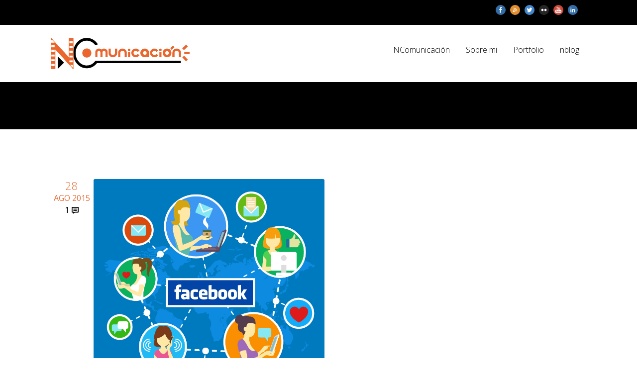

--- FILE ---
content_type: text/html; charset=UTF-8
request_url: http://ncomunicacion.net/tag/campanas-publicitarias
body_size: 9607
content:
<!DOCTYPE html>
<html lang="es">
	<head>

		<!-- "Floki": The HTML-5 WordPress Template Theme -->
        <meta name="viewport" content="width=device-width, initial-scale=1.0, minimum-scale=1.0" />
		<meta http-equiv="Content-Type" content="text/html; charset=UTF-8">
		
		<title>campañas publicitarias | </title>

		<meta name="description" content="Portfolio de Natalia Iváñez España">

		<link rel="pingback" href="http://ncomunicacion.net/xmlrpc.php">
		
        	<link rel="shortcut icon" href="http://ncomunicacion.net/wp-content/uploads/2015/07/avatar.jpg" type="image/x-icon" />
	
	
	
	
	        

<meta name='robots' content='max-image-preview:large' />
<link rel='dns-prefetch' href='//fonts.googleapis.com' />
<link rel='dns-prefetch' href='//s.w.org' />
<link rel="alternate" type="application/rss+xml" title="NComunicacion &raquo; Feed" href="http://ncomunicacion.net/feed" />
<link rel="alternate" type="application/rss+xml" title="NComunicacion &raquo; Feed de los comentarios" href="http://ncomunicacion.net/comments/feed" />
<link rel="alternate" type="application/rss+xml" title="NComunicacion &raquo; Etiqueta campañas publicitarias del feed" href="http://ncomunicacion.net/tag/campanas-publicitarias/feed" />
<script type="text/javascript">
window._wpemojiSettings = {"baseUrl":"https:\/\/s.w.org\/images\/core\/emoji\/14.0.0\/72x72\/","ext":".png","svgUrl":"https:\/\/s.w.org\/images\/core\/emoji\/14.0.0\/svg\/","svgExt":".svg","source":{"concatemoji":"http:\/\/ncomunicacion.net\/wp-includes\/js\/wp-emoji-release.min.js?ver=6.0.11"}};
/*! This file is auto-generated */
!function(e,a,t){var n,r,o,i=a.createElement("canvas"),p=i.getContext&&i.getContext("2d");function s(e,t){var a=String.fromCharCode,e=(p.clearRect(0,0,i.width,i.height),p.fillText(a.apply(this,e),0,0),i.toDataURL());return p.clearRect(0,0,i.width,i.height),p.fillText(a.apply(this,t),0,0),e===i.toDataURL()}function c(e){var t=a.createElement("script");t.src=e,t.defer=t.type="text/javascript",a.getElementsByTagName("head")[0].appendChild(t)}for(o=Array("flag","emoji"),t.supports={everything:!0,everythingExceptFlag:!0},r=0;r<o.length;r++)t.supports[o[r]]=function(e){if(!p||!p.fillText)return!1;switch(p.textBaseline="top",p.font="600 32px Arial",e){case"flag":return s([127987,65039,8205,9895,65039],[127987,65039,8203,9895,65039])?!1:!s([55356,56826,55356,56819],[55356,56826,8203,55356,56819])&&!s([55356,57332,56128,56423,56128,56418,56128,56421,56128,56430,56128,56423,56128,56447],[55356,57332,8203,56128,56423,8203,56128,56418,8203,56128,56421,8203,56128,56430,8203,56128,56423,8203,56128,56447]);case"emoji":return!s([129777,127995,8205,129778,127999],[129777,127995,8203,129778,127999])}return!1}(o[r]),t.supports.everything=t.supports.everything&&t.supports[o[r]],"flag"!==o[r]&&(t.supports.everythingExceptFlag=t.supports.everythingExceptFlag&&t.supports[o[r]]);t.supports.everythingExceptFlag=t.supports.everythingExceptFlag&&!t.supports.flag,t.DOMReady=!1,t.readyCallback=function(){t.DOMReady=!0},t.supports.everything||(n=function(){t.readyCallback()},a.addEventListener?(a.addEventListener("DOMContentLoaded",n,!1),e.addEventListener("load",n,!1)):(e.attachEvent("onload",n),a.attachEvent("onreadystatechange",function(){"complete"===a.readyState&&t.readyCallback()})),(e=t.source||{}).concatemoji?c(e.concatemoji):e.wpemoji&&e.twemoji&&(c(e.twemoji),c(e.wpemoji)))}(window,document,window._wpemojiSettings);
</script>
<style type="text/css">
img.wp-smiley,
img.emoji {
	display: inline !important;
	border: none !important;
	box-shadow: none !important;
	height: 1em !important;
	width: 1em !important;
	margin: 0 0.07em !important;
	vertical-align: -0.1em !important;
	background: none !important;
	padding: 0 !important;
}
</style>
	<link rel='stylesheet' id='wp-block-library-css'  href='http://ncomunicacion.net/wp-includes/css/dist/block-library/style.min.css?ver=6.0.11' type='text/css' media='all' />
<style id='global-styles-inline-css' type='text/css'>
body{--wp--preset--color--black: #000000;--wp--preset--color--cyan-bluish-gray: #abb8c3;--wp--preset--color--white: #ffffff;--wp--preset--color--pale-pink: #f78da7;--wp--preset--color--vivid-red: #cf2e2e;--wp--preset--color--luminous-vivid-orange: #ff6900;--wp--preset--color--luminous-vivid-amber: #fcb900;--wp--preset--color--light-green-cyan: #7bdcb5;--wp--preset--color--vivid-green-cyan: #00d084;--wp--preset--color--pale-cyan-blue: #8ed1fc;--wp--preset--color--vivid-cyan-blue: #0693e3;--wp--preset--color--vivid-purple: #9b51e0;--wp--preset--gradient--vivid-cyan-blue-to-vivid-purple: linear-gradient(135deg,rgba(6,147,227,1) 0%,rgb(155,81,224) 100%);--wp--preset--gradient--light-green-cyan-to-vivid-green-cyan: linear-gradient(135deg,rgb(122,220,180) 0%,rgb(0,208,130) 100%);--wp--preset--gradient--luminous-vivid-amber-to-luminous-vivid-orange: linear-gradient(135deg,rgba(252,185,0,1) 0%,rgba(255,105,0,1) 100%);--wp--preset--gradient--luminous-vivid-orange-to-vivid-red: linear-gradient(135deg,rgba(255,105,0,1) 0%,rgb(207,46,46) 100%);--wp--preset--gradient--very-light-gray-to-cyan-bluish-gray: linear-gradient(135deg,rgb(238,238,238) 0%,rgb(169,184,195) 100%);--wp--preset--gradient--cool-to-warm-spectrum: linear-gradient(135deg,rgb(74,234,220) 0%,rgb(151,120,209) 20%,rgb(207,42,186) 40%,rgb(238,44,130) 60%,rgb(251,105,98) 80%,rgb(254,248,76) 100%);--wp--preset--gradient--blush-light-purple: linear-gradient(135deg,rgb(255,206,236) 0%,rgb(152,150,240) 100%);--wp--preset--gradient--blush-bordeaux: linear-gradient(135deg,rgb(254,205,165) 0%,rgb(254,45,45) 50%,rgb(107,0,62) 100%);--wp--preset--gradient--luminous-dusk: linear-gradient(135deg,rgb(255,203,112) 0%,rgb(199,81,192) 50%,rgb(65,88,208) 100%);--wp--preset--gradient--pale-ocean: linear-gradient(135deg,rgb(255,245,203) 0%,rgb(182,227,212) 50%,rgb(51,167,181) 100%);--wp--preset--gradient--electric-grass: linear-gradient(135deg,rgb(202,248,128) 0%,rgb(113,206,126) 100%);--wp--preset--gradient--midnight: linear-gradient(135deg,rgb(2,3,129) 0%,rgb(40,116,252) 100%);--wp--preset--duotone--dark-grayscale: url('#wp-duotone-dark-grayscale');--wp--preset--duotone--grayscale: url('#wp-duotone-grayscale');--wp--preset--duotone--purple-yellow: url('#wp-duotone-purple-yellow');--wp--preset--duotone--blue-red: url('#wp-duotone-blue-red');--wp--preset--duotone--midnight: url('#wp-duotone-midnight');--wp--preset--duotone--magenta-yellow: url('#wp-duotone-magenta-yellow');--wp--preset--duotone--purple-green: url('#wp-duotone-purple-green');--wp--preset--duotone--blue-orange: url('#wp-duotone-blue-orange');--wp--preset--font-size--small: 13px;--wp--preset--font-size--medium: 20px;--wp--preset--font-size--large: 36px;--wp--preset--font-size--x-large: 42px;}.has-black-color{color: var(--wp--preset--color--black) !important;}.has-cyan-bluish-gray-color{color: var(--wp--preset--color--cyan-bluish-gray) !important;}.has-white-color{color: var(--wp--preset--color--white) !important;}.has-pale-pink-color{color: var(--wp--preset--color--pale-pink) !important;}.has-vivid-red-color{color: var(--wp--preset--color--vivid-red) !important;}.has-luminous-vivid-orange-color{color: var(--wp--preset--color--luminous-vivid-orange) !important;}.has-luminous-vivid-amber-color{color: var(--wp--preset--color--luminous-vivid-amber) !important;}.has-light-green-cyan-color{color: var(--wp--preset--color--light-green-cyan) !important;}.has-vivid-green-cyan-color{color: var(--wp--preset--color--vivid-green-cyan) !important;}.has-pale-cyan-blue-color{color: var(--wp--preset--color--pale-cyan-blue) !important;}.has-vivid-cyan-blue-color{color: var(--wp--preset--color--vivid-cyan-blue) !important;}.has-vivid-purple-color{color: var(--wp--preset--color--vivid-purple) !important;}.has-black-background-color{background-color: var(--wp--preset--color--black) !important;}.has-cyan-bluish-gray-background-color{background-color: var(--wp--preset--color--cyan-bluish-gray) !important;}.has-white-background-color{background-color: var(--wp--preset--color--white) !important;}.has-pale-pink-background-color{background-color: var(--wp--preset--color--pale-pink) !important;}.has-vivid-red-background-color{background-color: var(--wp--preset--color--vivid-red) !important;}.has-luminous-vivid-orange-background-color{background-color: var(--wp--preset--color--luminous-vivid-orange) !important;}.has-luminous-vivid-amber-background-color{background-color: var(--wp--preset--color--luminous-vivid-amber) !important;}.has-light-green-cyan-background-color{background-color: var(--wp--preset--color--light-green-cyan) !important;}.has-vivid-green-cyan-background-color{background-color: var(--wp--preset--color--vivid-green-cyan) !important;}.has-pale-cyan-blue-background-color{background-color: var(--wp--preset--color--pale-cyan-blue) !important;}.has-vivid-cyan-blue-background-color{background-color: var(--wp--preset--color--vivid-cyan-blue) !important;}.has-vivid-purple-background-color{background-color: var(--wp--preset--color--vivid-purple) !important;}.has-black-border-color{border-color: var(--wp--preset--color--black) !important;}.has-cyan-bluish-gray-border-color{border-color: var(--wp--preset--color--cyan-bluish-gray) !important;}.has-white-border-color{border-color: var(--wp--preset--color--white) !important;}.has-pale-pink-border-color{border-color: var(--wp--preset--color--pale-pink) !important;}.has-vivid-red-border-color{border-color: var(--wp--preset--color--vivid-red) !important;}.has-luminous-vivid-orange-border-color{border-color: var(--wp--preset--color--luminous-vivid-orange) !important;}.has-luminous-vivid-amber-border-color{border-color: var(--wp--preset--color--luminous-vivid-amber) !important;}.has-light-green-cyan-border-color{border-color: var(--wp--preset--color--light-green-cyan) !important;}.has-vivid-green-cyan-border-color{border-color: var(--wp--preset--color--vivid-green-cyan) !important;}.has-pale-cyan-blue-border-color{border-color: var(--wp--preset--color--pale-cyan-blue) !important;}.has-vivid-cyan-blue-border-color{border-color: var(--wp--preset--color--vivid-cyan-blue) !important;}.has-vivid-purple-border-color{border-color: var(--wp--preset--color--vivid-purple) !important;}.has-vivid-cyan-blue-to-vivid-purple-gradient-background{background: var(--wp--preset--gradient--vivid-cyan-blue-to-vivid-purple) !important;}.has-light-green-cyan-to-vivid-green-cyan-gradient-background{background: var(--wp--preset--gradient--light-green-cyan-to-vivid-green-cyan) !important;}.has-luminous-vivid-amber-to-luminous-vivid-orange-gradient-background{background: var(--wp--preset--gradient--luminous-vivid-amber-to-luminous-vivid-orange) !important;}.has-luminous-vivid-orange-to-vivid-red-gradient-background{background: var(--wp--preset--gradient--luminous-vivid-orange-to-vivid-red) !important;}.has-very-light-gray-to-cyan-bluish-gray-gradient-background{background: var(--wp--preset--gradient--very-light-gray-to-cyan-bluish-gray) !important;}.has-cool-to-warm-spectrum-gradient-background{background: var(--wp--preset--gradient--cool-to-warm-spectrum) !important;}.has-blush-light-purple-gradient-background{background: var(--wp--preset--gradient--blush-light-purple) !important;}.has-blush-bordeaux-gradient-background{background: var(--wp--preset--gradient--blush-bordeaux) !important;}.has-luminous-dusk-gradient-background{background: var(--wp--preset--gradient--luminous-dusk) !important;}.has-pale-ocean-gradient-background{background: var(--wp--preset--gradient--pale-ocean) !important;}.has-electric-grass-gradient-background{background: var(--wp--preset--gradient--electric-grass) !important;}.has-midnight-gradient-background{background: var(--wp--preset--gradient--midnight) !important;}.has-small-font-size{font-size: var(--wp--preset--font-size--small) !important;}.has-medium-font-size{font-size: var(--wp--preset--font-size--medium) !important;}.has-large-font-size{font-size: var(--wp--preset--font-size--large) !important;}.has-x-large-font-size{font-size: var(--wp--preset--font-size--x-large) !important;}
</style>
<link rel='stylesheet' id='floki-stylesheet-css'  href='http://ncomunicacion.net/wp-content/themes/floki/style.css?ver=6.0.11' type='text/css' media='all' />
<style id='floki-stylesheet-inline-css' type='text/css'>
 html { }body {
	  color:#3F3F3F;
	  font-size:16px;
	  -webkit-font-smoothing: antialiased;
	  
	  background-color: #FFFFFF;
	  margin: 0 auto;
	  
	  font-family: 'Open Sans', sans-serif;font-weight:300;		
	 line-height:24px;}
  
  
  h1, h2, h3, h4, h5, #menu li a {font-family: 'Open Sans', serif;	font-weight:lighter;
	  
  } 
  input, textarea {
	border: solid 1px #3F3F3F;
	padding:15px;
}
  .themenext:before,
.themenext:after,
.themeprev:before,
.themeprev:after {
    background: #000000;
}

.themenext:hover:before,
.themenext:hover:after,
.themenext:focus:before,
.themenext:focus:after,
.themeprev:hover:before,
.themeprev:hover:after,
.themeprev:focus:before,
.themeprev:focus:after { background: #3F3F3F; }

.flokisearch {
	
	border:solid 1px #000000; height:auto;  padding-left:15px; vertical-align:middle;border-radius: 3px;
}

    svg {
	  
	  fill: #3F3F3F;

	  vertical-align:middle;
	  position: relative;
	  width: 64px;
	  height: 64px;
transition: 1s all;
border: none;
}

svg:hover {
	opacity:0.5;
}


 
 body a {
	 color:#000000;
	 
 }
 
 body a:visited {
	 
	 color:#000000;
 }
 
 

a:hover, a:focus
{
	
color:#E4723E;
}


hr {
	background-color:#3F3F3F;
height: 1px;
	border:none;
}
 
 h1 {
	 
	  color:#000000;
	  font-size:38px;
	   line-height:49px;
	  vertical-align:middle;

 }
 
 .postinfo h2 {
	 margin:0;
	 font-size:22px;
	  line-height:26px;
}

 .postinfo hr {
	 
	 background-color:#E4723E;
	 height:1px;
	 border:none;
	 width: 65%;
	 margin-top:2px;
	 margin-bottom:2px;
	 

}

 .postinfo strong {
	 
	color:#E4723E;
	 font-size:16px;
	 line-height:16px;
	 margin: 0;
	 padding:0;

}


.ico-small .svg {
	width:18px;
	height:18px;
	margin: 0;
}
 
 
 .back1 {
	 position: relative;
background-color:rgba(44,62,80 , 0.6 );
background: url(http://ncomunicacion.net/wp-content/themes/floki/images/blackdot.png);
	background-position: fixed;
	overflow:hidden;
	
	

}

 .back2 {
position:relative;
background: url(http://ncomunicacion.net/wp-content/themes/floki/images/whitedot.png);
	background-position: fixed;

}

 
 .stitched {
   padding: 20px;
   margin: 10px;
   background: #000000;
   color: #fff;
   font-size: 21px;
   font-weight: bold;
   line-height: 1.3em;
   border: 2px dashed #fff;
   border-radius: 10px;
   box-shadow: 0 0 0 4px #ff0030, 2px 1px 6px 4px rgba(10, 10, 0, 0.5);
   text-shadow: -1px -1px #aa3030;
   font-weight: normal;
}
 
 button {
	 
	  border: solid 1px #000000;
 }
 
 .filterportactive
{
	background-color:transparent !important;
	
	 color: #000000 !important;
	
}

 .more-link {
	 margin-top:20px;
	 margin-bottom:20px;
	float:right;
 }
 
   .more-link .svg {
	  
	  fill: #000000;
	  height:20px;
	  width:20px;
	  vertical-align:middle;
}

article ul  {

   list-style-type:disc;

  
}

.tagsfloki {
	line-height:38px;
}

.tagsfloki a {
	color:  #000000 !important;
	
	border: solid 1px #000000;
	transition-duration: 0.2s;
transition-timing-function: linear;

}
 .tagsfloki a:hover {
	
	background-color: #000000;
	color: #fff !important;
}

	.button,
	button,
	input[type="submit"],
	input[type="reset"],
	input[type="button"] {
		
			background-color: #000000;
	color: #fff;	
border: solid 1px #000000;
	}
	
		.button:hover,
	button:hover,
	input[type="submit"]:hover,
	input[type="reset"]:hover,
	input[type="button"]:hover {
		background-color:transparent;
		color:  #000000;

	}
	
		.button2 {
		
			
	background-color:transparent;
		color:  #000000 !important;	
border: solid 2px #000000;
	}
	
		.button2:hover {
opacity: 0.5;

	}
	

.su-quote {
	
	 background-color:#000000;
	 color: #fff;
}

h1 .svg {
	  
	  fill: #000000;
	  height:128px;
	  width:128px;
	  vertical-align:middle;

}

.breadcrumbfloki .svg {
	  
	  fill: #fff;
	  height:20px;
	  width:20px;
	  vertical-align:middle;

}

.su-dropcap-style-flat {
	background: #000000;

}

.su-dropcap-style-simple {
	color: #000000;
}

.su-pullquote-align-right {
	color: #000000;
	border-left: 5px solid #000000;
}

.su-pullquote-align-left {
	color: #000000;
	border-right: 5px solid #000000;
	text-align:right;
}



strong {
	color: #000000;
	font-weight:normal;
}

 strong .svg {
	  
	  fill:  #000000;
	  height:32px;
	  width:32px;
	  vertical-align:middle;
	  padding-bottom:2px;
}


 
 .su-divider {

	background: #000000;

}
 
 .headingline {
	background-color: #000000; 
	height:1px;
	text-shadow: 3px 3px 0px #2c2e38, 5px 5px 0px #5c5f72;
 }
 .sticky h2 {
	 border-color: #E4723E;
}

blockquote {
	border-left: 5px solid #000000;
	padding-left:10px;
	}

 .breadcrumbflokistyle {

		background-color: #000000;
	  top:50%;
	  color: #fff;	

}
 .breadcrumbfloki {
	 padding-top:20px;

 }
 .breadcrumbfloki a {
	 color:#ddd;
 }
 
  .breadcrumbfloki a:hover {
	 color:#ccc;
 }

 
  h2 {
	 
	  color:#E4723E;
	  font-size:36px;
	   line-height:47px;
	    vertical-align:middle;

 }

 h2 .svg {
	  
	  fill: #E4723E;
	  height:48px;
	  width:48px;
	  vertical-align:middle;
}

  h3 {
	 
	  color:#000000;
	  font-size:32px;
	   line-height:42px;
 }

 .sidebarright {
 margin-top:50px;
margin-bottom:20px;
}

 .sidebarleft {
	  margin-top:50px;
	 margin-bottom:20px;

}

 .sidebarright a {
	 
	 color:#000000;
 }
 
  .sidebarleft a {
	 
	 color:#000000;
 }

.widgets ul li {
padding-left:15px;
padding-right:15px;
padding-bottom:15px;
margin-top:15px;
border-bottom: dotted 1px #3F3F3F;

background-image:url('http://ncomunicacion.net/wp-content/themes/floki/images/arrow.png');
background-repeat:no-repeat;
background-position:top right;	
}

.widgets ul li li {
border-bottom: dotted 1px #3F3F3F;
background-image:none;	
}

 .su-custom-gallery-title div {
	background-color:#000000;
 }

  h3 .svg {	  
	  fill: #000000;
	  height:48px;
	  width:48px;
	  vertical-align:middle;
}

 
   h4 {	 
	  color:#000000;
	  font-size:24px;
	   line-height:31px;
 }
  h4 .svg {	  
	  fill: #000000;
	  height:32px;
	  width:32px;
	  vertical-align:middle;
	  border: none;
}

.su-quote-inner .svg {	
	fill: #ffffff;
}

 
   h5 {	 
	  color: #000000;
	  font-size: 20px;
	   line-height: 26px;
 }
  h5 .svg {	  
	  fill: #000000;
	  height:16px;
	  width:16px;
	  vertical-align:middle;
}
 
 	h1 a, h2 a, h3 a, h4 a, h5 a, h6 a { font-weight: inherit; }
  	.social-icons img {
 		opacity: 1;
	}
.nav a {
		color: #000000;
	}
	
	.nav li > a:after { 
	border-top-color: #000000;
  } 
  
  	.nav li li > a:after { 
  
	
	border-left-color: white;


  
  
  }

	
	.cl-effect-21 a::before {
	
	background: #E4723E;

}
.cl-effect-21 a:hover,
.cl-effect-21 a:focus {
	color: #E4723E;
}

.cl-effect-21 .current_page_item > a::before, .current-menu-item > a::before {
	position: absolute;
	left: 0;
	width: 100%;
	height: 4px;
	background: #E4723E;
	content: '';
	opacity: 1;
	-webkit-transition: opacity 0.3s, -webkit-transform 0.3s;
	-moz-transition: opacity 0.3s, -moz-transform 0.3s;
	transition: opacity 0.3s, transform 0.3s;
	-webkit-transform: translateY(0px);
	-moz-transform: translateY(0px);
	transform: translateY(0px);
}

	
.nav li  ul {

	background-color: #E4723E;

	

}

.nav li  li a {

	color: white;

	

}
	
	.current_page_item  > a, .current-menu-item > a {
		
		color: #E4723E;
	}
	
	.current_page_item > a, .current-menu-item > a  { 
  

	border-top-color: #E4723E;


  
  
  } 
	
	.sm-clean a {
		color: #000000;
		padding: 0;
		font-size:12px;
		line-height:12px;
		
		
	}
	
	
	.sm-clean a span.sub-arrow { 
		border-color:transparent transparent transparent #000000;
	}
	
	
	
	.menutop {
		background-color: #000000;}	}
	
		section {	background-color: #FFFFFF;	
	
	}

.states{
background-image:url(http://ncomunicacion.net/wp-content/themes/floki/images/svg/search3.svg);
background-repeat:no-repeat;
background-position: center center;
padding: 0 !important;
float:right;
margin:0 !important;
margin-top:6px !important;
background-color:transparent !important;
width: 32px;
height: 32px;
border: none !important;

opacity: 0.5;

}

.states{

fill: #000000; 

}
	
	.black {
	  
	  fill: #000000;

}

	
	.white {
	  
	  fill: #ffffff;

}
	
  .small {
	  

	  height:16px;
	  width:16px;

}

  .medium {
	  

	  height:32px;
	  width:32px;

}

  .big {
	  

	  height:64px;
	  width:64px;

}

  .bigbig {
	  

	  height:128px;
	  width:128px;

}





.portfoliotitle svg {
	fill: #E4723E;
	 height:16px;
	  width:16px;
}

.iarrow svg, .iarrow2 svg, .postinfo strong svg {
	
		  height:16px;
	  width:16px;
}
	
	
	footer {
		background-color: #dbdbdb;
		
		color: #FFFFFF;
	
	}
	
	.footer2 {
		
		background-color: #0a0a0a;
	}
	
	.logo, .firstdiv {
		background-color: #FFFFFF;}
	nav {
		background:none;
		background-color: #dbdbdb;

	/* css3 */
	background:-webkit-gradient(linear, 0 0, 0 100%, from(#dbdbdb), to(#333333));
	
	background:-moz-linear-gradient(#dbdbdb, #333333);
	background:-o-linear-gradient(#dbdbdb, #333333);
	background:linear-gradient(#dbdbdb, #333333);
	}
	
	.shadow-top {
		position:absolute;
		background-image:url(http://ncomunicacion.net/wp-content/themes/floki/images/shadow-top.png);
		background-repeat:no-repeat;
		background-position:top center;
	}
		.shadow-top2 {
		background-image:url(http://ncomunicacion.net/wp-content/themes/floki/images/shadow2.png);
		background-repeat:no-repeat;
		background-position: top center;
		position:absolute;
		top:0;
		  
		height:57px;
		width:100%;
		overflow:hidden;
	}
	.shadow-bottom {
		position:absolute;
		background-image:url(http://ncomunicacion.net/wp-content/themes/floki/images/shadow-bottom.png);
		background-repeat:no-repeat;
		background-position:top center;
	}
	.flokipost > div {
		opacity : 0;
		perspective: 500px;
-webkit-perspective: 500px;
		
	}	
	.flokipost img {
		opacity : 0;
		perspective: 500px;
-webkit-perspective: 500px;
		
	}
	
	.flokipost a {
		opacity : 0;
		perspective: 500px;
-webkit-perspective: 500px;
		
	}
	.flokipost p {
		opacity : 0;
		perspective: 500px;
-webkit-perspective: 500px;
		
	}
	
	.flokipost h1,.flokipost h2,.flokipost h3,.flokipost h4,.flokipost h5 {
		opacity : 0;
		perspective: 500px;
-webkit-perspective: 500px;
		
	}#mainheader {
	   background-repeat:no-repeat;
    background-position: center center;
  -webkit-background-size: cover;
  -moz-background-size: cover;
  -o-background-size: cover;
  background-size: cover;

}
	

 .backmainheader {
	 position: relative;
background: url(http://ncomunicacion.net/wp-content/themes/floki/images/blackdot.png);
	background-position: fixed;
	overflow:hidden;
	height:500px;
	

}

	@media screen and (max-width: 768px) {
    	body {
width:100%;
		}
		
		
		.sl {
	padding-left:0px;
	padding-right:10px;
	margin: 0 auto;
}

.sr {
	padding-right:0px;
	padding-left:10px;
	margin: 0 auto;
}
	
	
}

</style>
<link rel='stylesheet' id='floki-googlefont-css'  href='//fonts.googleapis.com/css?family=Open+Sans%3A400%2C800italic%2C800%2C700italic%2C600italic%2C600%2C400italic%2C300italic%2C300&#038;subset=latin%2Clatin-ext&#038;ver=6.0.11' type='text/css' media='all' />
<link rel='stylesheet' id='floki-googlefonth-css'  href='//fonts.googleapis.com/css?family=Open+Sans%3A400%2C800italic%2C800%2C700italic%2C600italic%2C600%2C400italic%2C300italic%2C300&#038;subset=latin%2Clatin-ext&#038;ver=6.0.11' type='text/css' media='all' />
<script type='text/javascript' src='http://ncomunicacion.net/wp-includes/js/jquery/jquery.min.js?ver=3.6.0' id='jquery-core-js'></script>
<script type='text/javascript' src='http://ncomunicacion.net/wp-includes/js/jquery/jquery-migrate.min.js?ver=3.3.2' id='jquery-migrate-js'></script>
<script type='text/javascript' id='floki-script-js-extra'>
/* <![CDATA[ */
var floki = {"animation":"1","parallaxani":"1","logo":"http:\/\/ncomunicacion.net\/wp-content\/uploads\/2015\/07\/ncomunicacionweb.jpg","isMobile":"","auxiv1":"0","anidiv":"despx","aniimg":"despx","anih":"despx","anilink":"despx","anip":"despx","mainimage":"http:\/\/ncomunicacion.net\/wp-content\/uploads\/2015\/06\/slider2.jpg"};
/* ]]> */
</script>
<script type='text/javascript' src='http://ncomunicacion.net/wp-content/themes/floki/js/floki.js?ver=6.0.11' id='floki-script-js'></script>
<link rel="https://api.w.org/" href="http://ncomunicacion.net/wp-json/" /><link rel="alternate" type="application/json" href="http://ncomunicacion.net/wp-json/wp/v2/tags/154" /><link rel="EditURI" type="application/rsd+xml" title="RSD" href="http://ncomunicacion.net/xmlrpc.php?rsd" />
<link rel="wlwmanifest" type="application/wlwmanifest+xml" href="http://ncomunicacion.net/wp-includes/wlwmanifest.xml" /> 
<meta name="generator" content="WordPress 6.0.11" />
	</head>
	<body class="archive tag tag-campanas-publicitarias tag-154">
    
    
    <header>
    
           
      <div class="menutop">
    <div class="container">
        
        <div class="nine columns">
       	<div class="social-icons">
       			
            
            
            
                                   
                       
            </div>
            
            
            
                    
			<div class="menu-social-container"><ul id="main-menu2" class="sm sm-clean"><li id="menu-item-213" class="menu-item menu-item-type-custom menu-item-object-custom menu-item-213"><a href="http://es.calameo.com/read/00338584047d4c6d1a69c">Portfolio PDF</a></li>
</ul></div>         
         
                        
           </div>
           <div class="nine columns" style="text-align:right"> 
           
            <div class="social-icons">
            
			            
            <a class="toggleMenu2" href="#"><img src="http://ncomunicacion.net/wp-content/themes/floki/images/mobile_menu.png" /></a>
            
                        
            
             <a href="https://www.facebook.com/ncomunicacion.net"><img src="http://ncomunicacion.net/wp-content/themes/floki/images/social_icons/white/facebook.png" /></a> <a href="http://www.ncomunicacion.net"><img src="http://ncomunicacion.net/wp-content/themes/floki/images/social_icons/white/rss.png" /></a> <a href="https://twitter.com/Nataliva84"><img src="http://ncomunicacion.net/wp-content/themes/floki/images/social_icons/white/twitter.png" /></a> <a href="https://www.flickr.com/photos/111332675@N04/"><img src="http://ncomunicacion.net/wp-content/themes/floki/images/social_icons/white/flickr.png" /></a> <a href="https://www.youtube.com/user/nataliva84"><img src="http://ncomunicacion.net/wp-content/themes/floki/images/social_icons/white/youtube.png" /></a> <a href="https://es.linkedin.com/pub/natalia-iváñez-españa/44/153/988"><img src="http://ncomunicacion.net/wp-content/themes/floki/images/social_icons/white/linkedin.png" /></a>           
           </div>
           

            
                        
          
         </div>
         </div>
         </div>
         
                  
        
         
         <div class="logo">
    <div class="container">
		
        <div class="four columns" >
                
        
        <a href="http://ncomunicacion.net/"><img id="logoweb" name="logoweb" src="http://ncomunicacion.net/wp-content/uploads/2015/07/ncomunicacionweb.jpg" /></a>
        
                
        		<a class="toggleMenu" href="#"><img src="http://ncomunicacion.net/wp-content/themes/floki/images/mobile_menu.png" /></a>
                  
       </div>
        
           
        
       
        <div class="fourteen columns" style="float:right;">
			<nav>
				<div class="menu-menu-1-container"><ul id="menu" class="nav cl-effect-21"><li id="menu-item-242" class="menu-item menu-item-type-post_type menu-item-object-page menu-item-home menu-item-242"><a href="http://ncomunicacion.net/">NComunicación</a></li>
<li id="menu-item-211" class="menu-item menu-item-type-post_type menu-item-object-page menu-item-211"><a href="http://ncomunicacion.net/sobre-mi">Sobre mi</a></li>
<li id="menu-item-193" class="menu-item menu-item-type-post_type menu-item-object-page menu-item-193"><a href="http://ncomunicacion.net/creaciones">Portfolio</a></li>
<li id="menu-item-215" class="menu-item menu-item-type-taxonomy menu-item-object-category menu-item-215"><a href="http://ncomunicacion.net/category/nblog">nblog</a></li>
</ul></div>			</nav>
         </div>
   
        
		</div>
        
        
         </div>

</header> 

<div class="firstdiv"></div>

		 
         
 
			

<div class="breadcrumbflokistyle">
	<div class="container ">
	<div class="breadcrumbfloki" style=" text-align:center; padding:50px;">

 <h1 style="color:#fff;"></h1>
 
 <strong style="color:#fff;"></strong>

	</div>
	</div>
 </div>
 
 <section>

<div class="container" style=" " >

	

	
    
<div class="ten columns pagearticle">
		<section style="margin-top: 50px;" >
        
        
         
             

         
             


			            
            
            

			<article id="post-328" class="fullwidth hiddenover" style="overflow:hidden !important;">

             

<div class="flokipost">

<div class="postinfo">

<h2>28</h2><strong>AGO 2015</strong><br/><strong><a href="http://ncomunicacion.net/by-htm#comments">1</a> <img class="svg" src="http://ncomunicacion.net/wp-content/themes/floki/images/svg/commentsico.svg" /></strong></div>

<div style="float:left; width:80%;">


	
	
 <img width="800" height="800" src="http://ncomunicacion.net/wp-content/uploads/2015/08/facebook.jpg" class="attachment-post-thumbnail size-post-thumbnail wp-post-image" alt="Página de Facebook" srcset="http://ncomunicacion.net/wp-content/uploads/2015/08/facebook.jpg 800w, http://ncomunicacion.net/wp-content/uploads/2015/08/facebook-150x150.jpg 150w, http://ncomunicacion.net/wp-content/uploads/2015/08/facebook-300x300.jpg 300w" sizes="(max-width: 800px) 100vw, 800px" /><div class="infopostfloki"><h2><a href="http://ncomunicacion.net/by-htm">¿Cómo convertir un perfil personal en página de Facebook?</a></h2><strong>Posted by admin</strong> | <a href="http://ncomunicacion.net/category/nblog" rel="category tag">nblog</a></div>
<p>Algunas empresas abren un perfil personal en <strong>Facebook</strong> por desconocer la opción de <strong>Páginas de empresa</strong> que ofrece esta plataforma.</p>
<p>&nbsp;</p>
<p>Si tienes una empresa es mucho mejor que tengas una Página de Facebook de Empresa, ya que tendrás muchas más opciones disponibles: podrás crear <strong>campañas publicitarias</strong>, analizar la calidad y el número de tus visitantes, obtener mayor <strong>visibilidad </strong>si realizas una buena gestión, y lo más importante no serás penalizado, ya que si Facebook se entera de que eres una empresa y tienes un perfil de usuario puede penalizarte, especialmente si se da cuenta de que tus seguidores comienzan a subir como la espuma.</p>
<p>&nbsp;</p>
<h2>Pero para solucionar este problema sin perder seguidores y Me gusta, si ya la has creado hay una solución.</h2>
<p>&nbsp;</p>
<p>Ten en cuenta que según las últimas normas de Facebook, sólo podrás cambiar la cuenta de nombre si tienes menos de 100 amigos.</p>
<p>&nbsp;</p>
<ol>
<li>Lo primero que tienes que hacer es <strong>descargar una copia</strong> de toda la información de la cuenta en cuestión, accediendo a la <strong>Configuración</strong> general de la misma, hacer click en <strong>Descargar</strong> una copia de tu información y en <strong>Crear mi archivo</strong>.</li>
<li>Si administras algún <strong>grupo</strong> es importante que antes de crear la Página designes un <strong>nuevo administrador</strong> del mismo, para no perder esta capacidad, ya que posteriormente tu cuenta de usuario dejará de tener activas algunas funciones.</li>
<li>A continuación procederemos a <strong>migrar nuestro perfil a página</strong> en <strong>Configuración</strong>, <strong>Crear Página</strong> o en este link: <a href="http://www.facebook.com/pages/create.php?migrate">www.facebook.com/pages/create.php?migrate</a></li>
<li>Elegiremos la <strong>categoría</strong> de nuestra página, dependiendo de si es: un negocio local, una empresa u organización, una marca o producto, un artista, un entretenimiento o una causa o comunidad.</li>
<li>Dentro de esta sección podremos acotar más la categoría para poder segmentar mejor nuestro <strong>público objetivo</strong> según sus gustos, preferencias y lugar de residencia.</li>
<li>Ahora ya podemos empezar a <strong>gestionar</strong> nuestra página, modificar la foto de perfil y de portada, crear campañas y hacer un seguimiento de su evolución en las estadísticas.</li>
</ol>
<p>&nbsp;</p>
<p>Puede ser que si entras a Facebook desde esta misma página no veas todas las opciones que ofrece. Para ello te recomiendo que accedas desde tu propia cuenta de usuario y que te conviertas en <strong>administrador de la Página. </strong></p>
<h2>Esto se configura de la siguiente manera:</h2>
<ol>
<li>Vas a <strong>Configuración</strong>.</li>
<li><strong>Editar funciones de páginas</strong>.</li>
<li>Seleccionas tu nombre como <strong>administrador</strong>.</li>
<li><strong>Guardas</strong> esta configuración.</li>
</ol>
<p>&nbsp;</p>
<p>Si quieres <strong>indicar que te gusta en nombre de tu página otra página</strong>, por ejemplo de un proveedor, cliente o colega puedes realizarlo así:</p>
<ol>
<li>Accedes a la Página que quieres indicar que te gusta.</li>
<li>Haces click en (…) debajo de la foto de la portada de la página.</li>
<li>Seleccionas: <strong>Indica que te gusta como tu página</strong></li>
<li><strong>Seleccionas</strong> una página y después haces click en <strong>guardar</strong>.</li>
</ol>
<p>&nbsp;</p>
<p>Espero que estas indicaciones te hayan servido de ayuda y si la necesitas, no dudes en escribirme.</p>
			
                    
                    
                    
          </div>          
		</div>	
        <div style="clear:both"></div>	


                
                             	
			</article>

<!-- pagination -->










		</section>

</div>


		<div class="four columns sidebarright">
	  
 
      
    <ul class="widgets">  
          
    </ul>  		</div>

		
	
	<!-- /wrapper -->
 
</div>
</section>
	



<footer>
                 <div class="container" style="margin-bottom:50px">
        
       
        <div class="six columns"></div><div class="six columns"><li id="block-7" class="widget widget_block">
<ul class="wp-container-1 wp-block-social-links"></ul>
</li></div><div class="six columns"></div>        
      
        </div>
                   
    
        
        
         <div class="footer2">
        
                  
         
         <div class="nine columns"  style="padding-top:37px;">
         
         Designed by NComunicacion         
         </div>
         
         <div class="nine columns socialfooter">
         
          <a href="https://www.facebook.com/ncomunicacion.net"><img src="http://ncomunicacion.net/wp-content/themes/floki/images/social_icons/white/facebook.png" /></a> <a href="http://www.ncomunicacion.net"><img src="http://ncomunicacion.net/wp-content/themes/floki/images/social_icons/white/rss.png" /></a> <a href="https://twitter.com/Nataliva84"><img src="http://ncomunicacion.net/wp-content/themes/floki/images/social_icons/white/twitter.png" /></a> <a href="https://www.flickr.com/photos/111332675@N04/"><img src="http://ncomunicacion.net/wp-content/themes/floki/images/social_icons/white/flickr.png" /></a> <a href="https://www.youtube.com/user/nataliva84"><img src="http://ncomunicacion.net/wp-content/themes/floki/images/social_icons/white/youtube.png" /></a> <a href="https://es.linkedin.com/pub/natalia-iváñez-españa/44/153/988"><img src="http://ncomunicacion.net/wp-content/themes/floki/images/social_icons/white/linkedin.png" /></a>
         
         </div>
                     
            
            
            
            
            </div>
		</footer>
		<style>.wp-container-1 {display: flex;gap: 0.5em;flex-wrap: wrap;align-items: center;}.wp-container-1 > * { margin: 0; }</style>
	</body>
</html>

--- FILE ---
content_type: image/svg+xml
request_url: http://ncomunicacion.net/wp-content/themes/floki/images/svg/commentsico.svg
body_size: 402
content:
<?xml version="1.0" ?><!DOCTYPE svg  PUBLIC '-//W3C//DTD SVG 1.1//EN'  'http://www.w3.org/Graphics/SVG/1.1/DTD/svg11.dtd'><svg enable-background="new 0 0 512 512" height="512px" id="Layer_1" version="1.1" viewBox="0 0 512 512" width="512px" xml:space="preserve" xmlns="http://www.w3.org/2000/svg" xmlns:xlink="http://www.w3.org/1999/xlink"><g><rect height="64" width="256" x="128" y="224"/><rect height="64" width="256" x="128" y="128"/><path d="M480,0H32C14.312,0,0,14.312,0,32v352c0,17.688,14.312,32,32,32h64v96l144-96h240c17.688,0,32-14.312,32-32V32   C512,14.312,497.688,0,480,0z M448,352H240l-80,48v-48H64V64h384V352z"/></g></svg>